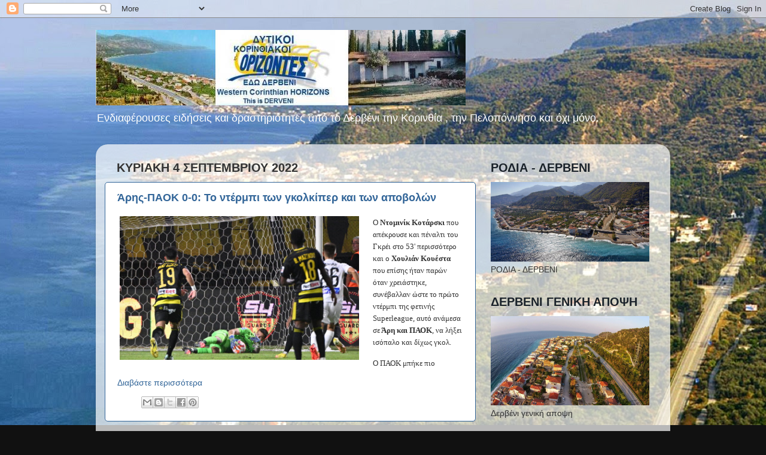

--- FILE ---
content_type: text/html; charset=UTF-8
request_url: https://korinthiakoi-orizontes.blogspot.com/b/stats?style=BLACK_TRANSPARENT&timeRange=ALL_TIME&token=APq4FmBxDlBj3Ma9neFRIxRC9aIx8KRUMtXRYmr3C2F9F2OUysfHH88TwO-4Efy8a8gmMSAFAv469fCLb6Sl-yakgUyegklrbQ
body_size: -38
content:
{"total":5328286,"sparklineOptions":{"backgroundColor":{"fillOpacity":0.1,"fill":"#000000"},"series":[{"areaOpacity":0.3,"color":"#202020"}]},"sparklineData":[[0,45],[1,23],[2,26],[3,21],[4,22],[5,16],[6,14],[7,16],[8,14],[9,14],[10,16],[11,15],[12,16],[13,19],[14,28],[15,25],[16,24],[17,75],[18,100],[19,21],[20,37],[21,30],[22,27],[23,22],[24,26],[25,41],[26,40],[27,21],[28,19],[29,10]],"nextTickMs":83720}

--- FILE ---
content_type: text/javascript; charset=UTF-8
request_url: https://korinthiakoi-orizontes.blogspot.com/2022_09_04_archive.html?action=getFeed&widgetId=Feed12&widgetType=Feed&responseType=js&xssi_token=AOuZoY7Tuk92tgZzZyQAuLGee6txOPKBhg%3A1768667902429
body_size: 360
content:
try {
_WidgetManager._HandleControllerResult('Feed12', 'getFeed',{'status': 'ok', 'feed': {'entries': [{'title': '\u0394\u03c5\u03c4\u03b9\u03ba\u03ae \u0395\u03bb\u03bb\u03ac\u03b4\u03b1: \u03a3\u03ba\u03cc\u03c4\u03c9\u03c3\u03b1\u03bd \u03bc\u03b5 \u03ba\u03b1\u03c1\u03b1\u03bc\u03c0\u03af\u03bd\u03b1 50\u03c7\u03c1\u03bf\u03bd\u03bf \u03c0\u03c1\u03cc\u03b5\u03b4\u03c1\u03bf \u03ba\u03bf\u03b9\u03bd\u03cc\u03c4\u03b7\u03c4\u03b1\u03c2', 'link': 'https://www.kalavrytanews.com/2026/01/50.html', 'publishedDate': '2026-01-17T01:38:00.000-08:00', 'author': '\u039a.\u039d.'}, {'title': '\u03a4\u03bf \u0395\u03ba\u03ba\u03bb\u03b7\u03c3\u03b9\u03b1\u03c3\u03c4\u03b9\u03ba\u03cc \u039f\u03c1\u03c6\u03b1\u03bd\u03bf\u03c4\u03c1\u03bf\u03c6\u03b5\u03af\u03bf \u039a\u03b1\u03bb\u03b1\u03b2\u03c1\u03cd\u03c4\u03c9\u03bd \u03ba\u03b1\u03b9 \u03c4\u03bf \u039a\u03b1\u03bb\u03bb\u03b9\u03bc\u03b1\u03bd\u03bf\u03c0\u03bf\u03cd\u03bb\u03b5\u03b9\u03bf \u039a.\u0395.\u0394\u0399.\u039a \n- \u039a\u03b9\u03b2\u03c9\u03c4\u03cc\u03c2 \u0391\u03b3\u03ac\u03c0\u03b7\u03c2 \u03ba\u03b1\u03b9 \u0394\u03b9\u03b1\u03ba\u03bf\u03bd\u03af\u03b1\u03c2', 'link': 'https://www.kalavrytanews.com/2026/01/blog-post_103.html', 'publishedDate': '2026-01-17T00:44:00.000-08:00', 'author': '\u039a.\u039d.'}, {'title': '\u0397\u03bb\u03b5\u03af\u03b1: \u03a0\u03c1\u03bf\u03c6\u03c5\u03bb\u03b1\u03ba\u03b9\u03c3\u03c4\u03ad\u03bf\u03c2 48\u03c7\u03c1\u03bf\u03bd\u03bf\u03c2 \u03c0\u03bf\u03c5 \u03b1\u03c0\u03bf\u03c0\u03b5\u03b9\u03c1\u03ac\u03b8\u03b7\u03ba\u03b5 \u03bd\u03b1 \u03c3\u03ba\u03bf\u03c4\u03ce\u03c3\u03b5\u03b9 \u03c4\u03b7 \u03c3\u03cd\u03b6\u03c5\u03b3\u03cc \u03c4\u03bf\u03c5', 'link': 'https://www.kalavrytanews.com/2026/01/48_17.html', 'publishedDate': '2026-01-17T00:07:00.000-08:00', 'author': '\u039a.\u039d.'}, {'title': '\u03a3\u03b7\u03bc\u03b1\u03bd\u03c4\u03b9\u03ba\u03ae \u03bc\u03b5\u03c4\u03b1\u03b2\u03bf\u03bb\u03ae \u03c4\u03bf\u03c5 \u039a\u03b1\u03b9\u03c1\u03bf\u03cd', 'link': 'https://www.kalavrytanews.com/2026/01/blog-post_185.html', 'publishedDate': '2026-01-16T23:24:00.000-08:00', 'author': '\u039a.\u039d.'}, {'title': '\u039e\u03b5\u03ba\u03b9\u03bd\u03ac \u03c4\u03bf \u03a0\u03b1\u03c4\u03c1\u03b9\u03bd\u03cc \u039a\u03b1\u03c1\u03bd\u03b1\u03b2\u03ac\u03bb\u03b9 2026', 'link': 'https://www.kalavrytanews.com/2026/01/2026_17.html', 'publishedDate': '2026-01-16T23:05:00.000-08:00', 'author': '\u039a.\u039d.'}], 'title': '\u039a\u0391\u039b\u0391\u0392\u03a1\u03a5\u03a4A NEWS'}});
} catch (e) {
  if (typeof log != 'undefined') {
    log('HandleControllerResult failed: ' + e);
  }
}


--- FILE ---
content_type: text/javascript; charset=UTF-8
request_url: https://korinthiakoi-orizontes.blogspot.com/2022_09_04_archive.html?action=getFeed&widgetId=Feed2&widgetType=Feed&responseType=js&xssi_token=AOuZoY7Tuk92tgZzZyQAuLGee6txOPKBhg%3A1768667902429
body_size: 855
content:
try {
_WidgetManager._HandleControllerResult('Feed2', 'getFeed',{'status': 'ok', 'feed': {'entries': [{'title': '\u039a\u03cd\u03c0\u03c1\u03bf\u03c2: \u03a3\u03c5\u03bc\u03c0\u03bb\u03bf\u03ba\u03ae \u03c0\u03c1\u03bf\u03c3\u03ce\u03c0\u03c9\u03bd \u03ba\u03b1\u03b9 \u03c0\u03c5\u03c1\u03bf\u03b2\u03bf\u03bb\u03b9\u03c3\u03bc\u03bf\u03af 100 \u03bc\u03ad\u03c4\u03c1\u03b1 \u03b1\u03c0\u03cc \u03c4\u03b7\u03bd \u0391\u03c3\u03c4\u03c5\u03bd\u03bf\u03bc\u03b9\u03ba\u03ae \n\u0394\u03b9\u03b5\u03cd\u03b8\u03c5\u03bd\u03c3\u03b7 \u039b\u03ac\u03c1\u03bd\u03b1\u03ba\u03b1\u03c2 \u2013 \u0394\u03b5\u03af\u03c4\u03b5 \u03b2\u03af\u03bd\u03c4\u03b5\u03bf', 'link': 'https://www.newsbeast.gr/world/arthro/12828549/kypros-sybloki-prosopon-kai-pyrovolismoi-100-metra-apo-tin-astynomiki-diefthynsi-larnakas-deite-vinteo', 'publishedDate': '2026-01-17T08:14:00.000-08:00', 'author': ''}, {'title': '\u03a6\u03c9\u03c4\u03b9\u03ac \u03c3\u03b5 \u03c3\u03c0\u03af\u03c4\u03b9 \u03c3\u03c4\u03b7\u03bd \u03a7\u03b1\u03bb\u03ba\u03af\u03b4\u03b1 \u2013 \u039c\u03b5\u03b3\u03ac\u03bb\u03b7 \u03ba\u03b9\u03bd\u03b7\u03c4\u03bf\u03c0\u03bf\u03af\u03b7\u03c3\u03b7 \u03c4\u03b7\u03c2 \u03a0\u03c5\u03c1\u03bf\u03c3\u03b2\u03b5\u03c3\u03c4\u03b9\u03ba\u03ae\u03c2', 'link': 'https://www.newsbeast.gr/greece/arthro/12828594/fotia-se-spiti-stin-chalkida-megali-kinitopoiisi-tis-pyrosvestikis', 'publishedDate': '2026-01-17T08:04:12.000-08:00', 'author': ''}, {'title': 'Stoiximan Basket League: \u039f \u039f\u03bb\u03c5\u03bc\u03c0\u03b9\u03b1\u03ba\u03cc\u03c2 \u03ba\u03b1\u03b8\u03ac\u03c1\u03b9\u03c3\u03b5 \u03c4\u03bf \u039c\u03b1\u03c1\u03bf\u03cd\u03c3\u03b9 \u03bc\u03b5 \u03bd\u03ad\u03b1 100\u03ac\u03c1\u03b1', 'link': 'https://www.newsbeast.gr/sports/arthro/12828586/stoiximan-basket-league-o-olybiakos-katharise-to-marousi-me-nea-100ara', 'publishedDate': '2026-01-17T07:55:32.000-08:00', 'author': ''}, {'title': '\u03a3\u03c5\u03b3\u03ba\u03b9\u03bd\u03b5\u03af \u03bf \u0393\u03b9\u03ce\u03c1\u03b3\u03bf\u03c2 \u0393\u03b5\u03c1\u03bf\u03bb\u03c5\u03bc\u03ac\u03c4\u03bf\u03c2 \u03b3\u03b9\u03b1 \u03c3\u03c5\u03bd\u03ac\u03b4\u03b5\u03bb\u03c6\u03bf \u03c4\u03bf\u03c5: \xab\u0395\u03af\u03c7\u03b1\u03bc\u03b5 \u03c3\u03c7\u03ad\u03c3\u03b7 \u03ba\u03b1\u03b9 \u03c0\u03ad\u03b8\u03b1\u03bd\u03b5 \n\u03b1\u03c0\u03cc \u03bd\u03b1\u03c1\u03ba\u03c9\u03c4\u03b9\u03ba\u03ac, \u03bc\u03bf\u03c5 \u03c3\u03c4\u03bf\u03af\u03c7\u03b9\u03c3\u03b5 \u03c0\u03bf\u03bb\u03cd\xbb', 'link': 'https://www.newsbeast.gr/lifestyle/arthro/12828537/sygkinei-o-giorgos-gerolymatos-gia-synadelfo-tou-eichame-schesi-kai-pethane-apo-narkotika-mou-stoichise-poly', 'publishedDate': '2026-01-17T07:54:00.000-08:00', 'author': ''}, {'title': '\u0393\u03b9\u03bf\u03c5\u03ad\u03c1\u03b9 \u039c\u03bf\u03c5\u03c3\u03b5\u03b2\u03ad\u03bd\u03b9: \u03a0\u03bf\u03b9\u03bf\u03c2 \u03b5\u03af\u03bd\u03b1\u03b9 \u03bf \u03c0\u03c1\u03cc\u03b5\u03b4\u03c1\u03bf\u03c2 \u03c4\u03b7\u03c2 \u039f\u03c5\u03b3\u03ba\u03ac\u03bd\u03c4\u03b1 \u03c0\u03bf\u03c5 \u03ba\u03ad\u03c1\u03b4\u03b9\u03c3\u03b5 \u03b3\u03b9\u03b1 \n\u03ad\u03b2\u03b4\u03bf\u03bc\u03b7 \u03c6\u03bf\u03c1\u03ac \u03c4\u03b9\u03c2 \u03b5\u03ba\u03bb\u03bf\u03b3\u03ad\u03c2 \u2013 \u03a3\u03c4\u03b7\u03bd \u03b5\u03be\u03bf\u03c5\u03c3\u03af\u03b1 \u03b5\u03b4\u03ce \u03ba\u03b1\u03b9 40 \u03c7\u03c1\u03cc\u03bd\u03b9\u03b1', 'link': 'https://www.newsbeast.gr/world/arthro/12828569/gioueri-mouseveni-poios-einai-o-proedros-tis-ougkanta-pou-kerdise-gia-evdomi-fora-tis-ekloges-stin-exousia-edo-kai-40-chronia', 'publishedDate': '2026-01-16T22:04:00.000-08:00', 'author': ''}], 'title': 'Newsbeast'}});
} catch (e) {
  if (typeof log != 'undefined') {
    log('HandleControllerResult failed: ' + e);
  }
}


--- FILE ---
content_type: text/javascript; charset=UTF-8
request_url: https://korinthiakoi-orizontes.blogspot.com/2022_09_04_archive.html?action=getFeed&widgetId=Feed20&widgetType=Feed&responseType=js&xssi_token=AOuZoY7Tuk92tgZzZyQAuLGee6txOPKBhg%3A1768667902429
body_size: 1695
content:
try {
_WidgetManager._HandleControllerResult('Feed20', 'getFeed',{'status': 'ok', 'feed': {'entries': [{'title': '\u0397 \u0398\u03b5\u03c3\u03c3\u03b1\u03bb\u03af\u03b1 \u03b8\u03c9\u03c1\u03b1\u03ba\u03af\u03b6\u03b5\u03b9 \u03c4\u03bf \u03b3\u03b5\u03bd\u03b5\u03c4\u03b9\u03ba\u03cc \u03c4\u03b7\u03c2 \u03bc\u03ad\u03bb\u03bb\u03bf\u03bd- \u0394\u03b7\u03bc\u03b9\u03bf\u03c5\u03c1\u03b3\u03b5\u03af\u03c4\u03b1\u03b9 \u03a4\u03c1\u03ac\u03c0\u03b5\u03b6\u03b1 \u03a3\u03c0\u03cc\u03c1\u03c9\u03bd. \n\u0394\u03b7\u03bc. \u039a\u03bf\u03c5\u03c1\u03ad\u03c4\u03b1\u03c2: \u0397 \u0398\u03b5\u03c3\u03c3\u03b1\u03bb\u03af\u03b1 \u03b3\u03af\u03bd\u03b5\u03c4\u03b1\u03b9 \u03b3\u03b5\u03bd\u03b5\u03c4\u03b9\u03ba\u03ac \u03b1\u03c5\u03c4\u03ac\u03c1\u03ba\u03b7\u03c2.', 'link': 'http://www.tinakanoume.gr/2026/01/blog-post_14.html', 'publishedDate': '2026-01-14T01:25:00.000-08:00', 'author': 'tinakanoumegk'}, {'title': '\xab\u0395\u039c\u0395\u0399\u03a3 \u039f\u0399 \u039c\u0397\u03a4\u0395\u03a1\u0395\u03a3 \u0394\u0395\u039d \u0398\u0391 \u03a5\u03a0\u039f\u039a\u03a5\u03a8\u039f\u03a5\u039c\u0395 \u03a3\u03a4\u039f\u039d \u03a0\u039f\u039b\u0395\u039c\u039f\xbb - \xab\u0397 \u03a1\u039f\u0396\u0391\u0392\u0391 \u0395\u0399\u039d\u0391\u0399 \u0397 \u03a4\u0399\u039c\u0397 \n\u039c\u0391\u03a3\xbb: \u039f\u0399 \u039c\u0397\u03a4\u0395\u03a1\u0395\u03a3 \u03a4\u0397\u03a3 \u0395\u0399\u03a1\u0397\u039d\u0397\u03a3 \u03a3\u03a5\u0393\u039a\u0395\u039d\u03a4\u03a1\u03a9\u039d\u039f\u039d\u03a4\u0391\u0399 \u03a3\u03a4\u0397\u039d \u0386\u0393\u039a\u03a5\u03a1\u0391 \u039a\u0391\u0399 \u0396\u0397\u03a4\u039f\u03a5\u039d \u03a4\u0397\u039d \n\u03a0\u0391\u03a1\u0391\u0399\u03a4\u0397\u03a3\u0397 \u03a4\u039f\u03a5 \u03a5\u03a0\u039f\u03a5\u03a1\u0393\u039f\u03a5 \u0395\u039e\u03a9\u03a4\u0395\u03a1\u0399\u039a\u03a9\u039d \u03a7\u0391\u039a\u0391\u039d \u03a6\u0399\u039d\u03a4\u0391\u039d', 'link': 'http://www.tinakanoume.gr/2026/01/blog-post_13.html', 'publishedDate': '2026-01-13T09:23:00.000-08:00', 'author': 'tinakanoumegk'}, {'title': '\u03a4\u0399\u03a3 \u0392\u039f\u03a5\u039b\u0395\u03a4\u0391\u0399 \u0391\u03a0\u0391\u0393\u039f\u03a1\u0395\u03a5\u0395\u0399\u039d; - \u0391\u03a5\u03a4\u039f\u0391\u039c\u03a5\u039d\u0391 \u0391\u03a0\u0395\u039d\u0391\u039d\u03a4\u0399 \u03a3\u03a4\u039f \u03a3\u03a5\u03a3\u03a4\u0397\u039c\u0391 \u039a\u0391\u0399 \u03a4\u039f\u03a5\u03a3 \n\u03a3\u03a5\u039d\u039f\u03a1\u0399\u039f\u03a6\u03a5\u039b\u0391\u039a\u0395\u03a3 \u03a4\u039f\u03a5 \u2013 \u0397 \u039a\u0391\u03a1\u03a5\u03a3\u03a4\u0399\u0391\u039d\u039f\u03a5, \u039f\u0399 \u03a0\u039f\u039b\u0399\u03a4\u0395\u03a3.', 'link': 'http://www.tinakanoume.gr/2026/01/blog-post_12.html', 'publishedDate': '2026-01-12T12:43:00.000-08:00', 'author': 'tinakanoumegk'}, {'title': '\u039a\u0395\u0399\u039c\u0395\u039d\u0391 \u03c4\u03bf\u03c5 \u0391\u039d\u03a4\u03a9\u039d\u0397 \u0391\u039d\u0394\u03a1\u039f\u03a5\u039b\u0399\u0394\u0391\u039a\u0397 \u03c3\u03c4\u03bf facebook / 9\u03b7 \u0395\u039d\u039f\u03a4\u0397\u03a4\u0391 - \u03a0\u03a1\u039f\u03a3\u0398\u0397\u039a\u0397 \n\u0395\u0392\u0394\u039f\u039c\u0391\u0394\u0391\u03a3 \u03b5\u03c9\u03c2 9/1/ 2026: \u03a4\u039f \u03a4\u0395\u039b\u039f\u03a3 \u03a4\u039f\u03a5 \x22\u03a3\u03a5\u03a3\u03a4\u0397\u039c\u0391\u03a4\u039f\u03a3 \u03a4\u0397\u03a3 \u0395\u0393\u039a\u0391\u03a4\u0391\u039b\u0395\u0399\u03a8\u0397\u03a3\x22 \u0391 \u03c0 \u03cc \u03c4 \n\u03b7 \u03bd \u039a \u03cd \u03c0 \u03c1 \u03bf \u03c3 \u03c4 \u03b1 \u03a4 \u03ad \u03bc \u03c0 \u03b7, \u03b7 \u03b1 \u03c0 \u03bf \u03c3 \u03cd \u03bd \u03b8 \u03b5 \u03c3 \u03b7 \u03c4 \u03b7 \u03c2 \u039c \u03b5 \u03c4 \u03b1 \u03c0 \u03bf \u03bb \u03af \n\u03c4 \u03b5 \u03c5 \u03c3 \u03b7 \u03c2 -\x22\u03a4\u039f \u0395\u0392\u0391\u039b\u0395 \u039a\u0391\u0397\u039c\u039f\x22 - \u0394\u0399\u0391\u0399\u03a1\u0395\u0399 \u039a\u0391\u0399 \u0392\u0391\u03a3\u0399\u039b\u0395\u03a5\u0395 - Vasilios Kokotsakis: \n\u0394\u0397\u039c\u039f\u03a3\u0399\u0391 \u03a4\u039f\u03a0\u039f\u0398\u0395\u03a4\u0397\u03a3\u0397 - \u039c\u03a0\u039f\u03a1\u0395\u0399 \u03a4\u039f \u03a0\u0395\u039d\u0398\u039f\u03a3 \u039d\u0391 \u03a0\u0391\u03a1\u0391\u039e\u0395\u0399 \u03a0\u039f\u039b\u0399\u03a4\u0399\u039a\u0397; - \u03a0\u03ce\u03c2 \u03b8\u03b1 \n\u039e\u03c5\u03c0\u03bd\u03ae\u03c3\u03b5\u03b9 \u03b7 \u0395\u03bb\u03bb\u03ac\u03b4\u03b1; - \u0397 \u039a\u03c1\u03c5\u03c6\u03ae \u0394\u03cd\u03bd\u03b1\u03bc\u03b7 \u03c4\u03b7\u03c2 \u039a\u03bf\u03b9\u03bd\u03c9\u03bd\u03af\u03b1\u03c2 - \u039c\u03ac\u03bd\u03bf\u03c2 \u03a3. \u03a3\u03c4\u03b5\u03c6\u03b1\u03bd\u03af\u03b4\u03b7\u03c2 * \n\u03a4\u03bf \u03c6\u03b1\u03b9\u03bd\u03cc\u03bc\u03b5\u03bd\u03bf \u039a\u03b1\u03c1\u03c5\u03c3\u03c4\u03b9\u03b1\u03bd\u03bf\u03cd - \xab\u0397 \u039b\u03a5\u03a3\u03a3\u0391 \u0391\u03a0\u0395\u039d\u0391\u039d\u03a4\u0399 \u03a3\x27 \u0395\u039a\u0395\u0399\u039d\u039f\u039d \u03a0\u039f\u03a5 \u0391\u039d\u03a4\u0399\u03a3\u03a4\u0395\u039a\u0395\u03a4\u0391\u0399\xbb - \n\u0395\u03be\u03b1\u03b9\u03c1\u03b5\u03c4\u03b9\u03ba\u03cc\u03c2 Vassilis Fouskas - \u039a\u03c9\u03bd\u03c3\u03c4\u03b1\u03bd\u03c4\u03af\u03bd\u03bf\u03c2 \u0393\u03c1\u03af\u03b2\u03b1\u03c2 \u03c3\u03b5 \u03b5\u03c5\u03c7\u03b1\u03c1\u03b9\u03c3\u03c4\u03ce - \u03c4\u03bf \u039a\u03af\u03bd\u03b7\u03bc\u03b1 \n\u03c4\u03c9\u03bd \u03a4\u03b5\u03bc\u03c0\u03ce\u03bd \u03b4\u03b5\u03bd \u03b3\u03b5\u03bd\u03bd\u03ae\u03b8\u03b7\u03ba\u03b5 \u03b3\u03b9\u03b1 \u03bd\u03b1 \u03b4\u03b9\u03b1\u03c7\u03b5\u03b9\u03c1\u03b9\u03c3\u03c4\u03b5\u03af \u03bc\u03b9\u03b1 \u03c3\u03c5\u03b3\u03ba\u03c5\u03c1\u03af\u03b1, \u03b1\u03bb\u03bb\u03ac \u03b3\u03b9\u03b1 \u03bd\u03b1 \u03c4\u03b7 \n\u03bc\u03b5\u03c4\u03b1\u03c3\u03c7\u03b7\u03bc\u03b1\u03c4\u03af\u03c3\u03b5\u03b9. - \xab\u0397 \u03a7\u03a9\u03a1\u0391 \u0394\u0395\u039d \u0395\u0399\u039d\u0391\u0399 \u0395\u03a0\u0399\u03a7\u0395\u038a\u03a1\u0397\u03a3\u0397\xbb - \u0397 \u0391\u039e\u0399\u039f\u03a0\u03a1\u0395\u03a0\u0395\u0399\u0391 \u03a9\u03a3 \n\u0398\u0395\u039c\u0395\u039b\u0399\u03a9\u0394\u0395\u03a3 \u03a0\u03a1\u039f\u03a4\u0391\u0393\u039c\u0391 -5 \u0391\u03a0\u039b\u0391 \u039c\u0391\u0398\u0397\u039c\u0391\u03a4\u0391 \u0391\u03a0\u039f \u039c\u0399\u0391 \u0391\u03a0\u0391\u0393\u03a9\u0393\u0397 -\u0395\u0394\u039f\u03a5\u0391\u03a1\u0394\u039f \u0393\u039a\u0391\u039b\u0395\u0391\u039d\u039f: \n\u039a\u0391\u0398\u0395 \u03a6\u039f\u03a1\u0391 \u03a0\u039f\u03a5 \u039f\u0399 \u0397\u03a0\u0391 \x22\u03a3\u03a9\u0396\u039f\u03a5\u039d\x22 \u039c\u0399\u0391 \u03a7\u03a9\u03a1\u0391, \u03a4\u0397\u039d \u039c\u0395\u03a4\u0391\u03a4\u03a1\u0395\u03a0\u039f\u03a5\u039d \x27\u0397 \u03a3\u0395 \u03a6\u03a1\u0395\u039d\u039f\u039a\u039f\u039c\u0395\u0399\u039f \n\x27\u0397 \u03a3\u0395 \u039d\u0395\u039a\u03a1\u039f\u03a4\u0391\u03a6\u0395\u0399\u039f-\u0391\u03a0\u039f \u03a4\u0391 \u03a4\u0395\u039c\u03a0\u0397 \u039a\u0391\u0399 \u03a4\u0397 \u0393\u0391\u0396\u0391 \u03a9\u03a3 \u03a4\u0397 \u0392\u0395\u039d\u0395\u0396\u039f\u03a5\u0395\u039b\u0391: TO \u0394\u0399\u0391\u0394\u0399\u039a\u03a4\u03a5\u0391\u039a\u039f \n\u039f\u0399\u039a\u039f\u03a3\u03a5\u03a3\u03a4\u0397\u039c\u0391 \u03a4\u0397\u03a3 \u0391\u03a0\u0391\u039d\u0398\u03a1\u03a9\u03a0\u0399\u0391\u03a3 -\u03a4\u0391 \u03a6\u0399\u039b\u039f\u0394\u039f\u039e\u0391 \u039a\u0391\u0399 \u0399\u0394\u0399\u039f\u03a4\u0395\u039b\u0397 \u039a\u0391\u0398\u0391\u03a1\u039c\u0391\u03a4\u0391 -\u039d\u0399\u039a\u0397 \u03a3\u03a4\u0391 \n\u039f\u03a0\u039b\u0391 \u03a4\u0397\u03a3 \u039c\u03a0\u039f\u039b\u0399\u0392\u0391\u03a1\u0399\u0391\u039d\u0397\u03a3 \u0395\u03a0\u0391\u039d\u0391\u03a3\u03a4\u0391\u03a3\u0397\u03a3- \u0394\u0397\u039b\u03a9\u03a3\u0397 \u039c\u03a0\u039f\u039b\u0399\u0392\u0391\u03a1\u0399\u0391\u039d\u0397 \u0394\u0397\u039c\u039f\u039a\u03a1\u0391\u03a4\u0399\u0391 \u03a4\u0397\u03a3 \n\u0392\u0395\u039d\u0395\u0396\u039f\u03a5\u0395\u039b\u0391\u03a3-\u0391\u03a0\u039f \u03a4\u0397\u039d MADRE TIERRA \u03a3\u03a4\u0397\u039d \u03a0\u0391\u039d\u0391\u0393\u0399\u0391', 'link': 'http://www.tinakanoume.gr/2026/01/vasilios-kokotsakis-vassilis-fouskas-5.html', 'publishedDate': '2026-01-10T09:39:00.000-08:00', 'author': 'tinakanoumegk'}, {'title': '\u039c\u0399\u03a7\u0391\u039b\u0397\u03a3 \u03a7\u0391\u03a1\u0391\u039b\u0391\u039c\u03a0\u0399\u0394\u0397\u03a3: \xab\u0394\u0395\u039d \u039c\u03a0\u039f\u03a1\u0395\u0399 \u039d\u0391 \u03a5\u03a0\u0391\u03a1\u039e\u0395\u0399 \u0394\u0399\u0395\u039e\u039f\u0394\u039f\u03a3 \u0391\u039d \u0394\u0395\u039d \u039b\u03a5\u0398\u0395\u0399 \u03a4\u039f \n\u0395\u03a3\u03a9\u03a4\u0395\u03a1\u0399\u039a\u039f \u03a0\u03a1\u039f\u0392\u039b\u0397\u039c\u0391 \u03a4\u0397\u03a3 \u03a7\u03a9\u03a1\u0391\u03a3, \u0395\u0399\u039d\u0391\u0399 \u03a4\u039f \u0397\u0398\u0399\u039a\u039f \u03a0\u03a1\u039f\u0392\u039b\u0397\u039c\u0391 \u03a4\u0397\u03a3 \u03a7\u03a9\u03a1\u0391\u03a3. \u039f\u03a7\u0399 \u039c\u039f\u039d\u039f \n\u039a\u0399\u039d\u0397\u039c\u0391 \u0391\u039d\u03a4\u0399\u0394\u0399\u0391\u03a6\u0398\u039f\u03a1\u0391\u03a3, \u0391\u039b\u039b\u0391 \u03a0\u03a1\u0395\u03a0\u0395\u0399 \u039a\u0391\u0399 \u039d\u0391 \u03a4\u0399\u039c\u03a9\u03a1\u0397\u0398\u039f\u03a5\u039d\u2026\xbb', 'link': 'http://www.tinakanoume.gr/2026/01/blog-post_9.html', 'publishedDate': '2026-01-09T12:25:00.000-08:00', 'author': 'tinakanoumegk'}], 'title': '\u03c4\u03b9\u03bd\u03b1\u03ba\u03b1\u03bd\u03bf\u03c5\u03bc\u03b5'}});
} catch (e) {
  if (typeof log != 'undefined') {
    log('HandleControllerResult failed: ' + e);
  }
}


--- FILE ---
content_type: text/javascript; charset=UTF-8
request_url: https://korinthiakoi-orizontes.blogspot.com/2022_09_04_archive.html?action=getFeed&widgetId=Feed31&widgetType=Feed&responseType=js&xssi_token=AOuZoY7Tuk92tgZzZyQAuLGee6txOPKBhg%3A1768667902429
body_size: 445
content:
try {
_WidgetManager._HandleControllerResult('Feed31', 'getFeed',{'status': 'ok', 'feed': {'entries': [{'title': '\u0394\u03b7\u03bc\u03bf\u03c3\u03ba\u03cc\u03c0\u03b7\u03c3\u03b7 - \u039c\u03c0\u03c1\u03bf\u03c3\u03c4\u03ac \u03b7 \u039a\u03b1\u03c1\u03c5\u03c3\u03c4\u03b9\u03b1\u03bd\u03bf\u03cd \u03b1\u03c0\u03cc \u039c\u03b7\u03c4\u03c3\u03bf\u03c4\u03ac\u03ba\u03b7!', 'link': 'http://www.efenpress.gr/2026/01/blog-post_72.html', 'publishedDate': '2026-01-17T04:43:00.000-08:00', 'author': 'EFENPRESS-NEWS 0NLINE'}, {'title': '\u0395\u03b9\u03ba\u03cc\u03bd\u03b5\u03c2 \u0391\u03c0\u03bf\u03ba\u03ac\u03bb\u03c5\u03c8\u03b7\u03c2: \u0397 \u03a4\u03b5\u03c7\u03bd\u03b7\u03c4\u03ae \u039d\u03bf\u03b7\u03bc\u03bf\u03c3\u03cd\u03bd\u03b7 \u03c4\u03b7\u03c2 Microsoft \u03b1\u03c5\u03c4\u03bf\u03b1\u03bd\u03b1\u03ba\u03b7\u03c1\u03cd\u03c7\u03b8\u03b7\u03ba\u03b5 \n\xab\u03b8\u03b5\u03cc\u03c2\xbb \u03ba\u03b1\u03b9 \u03b1\u03c0\u03b1\u03af\u03c4\u03b7\u03c3\u03b5 \u03b1\u03c0\u03cc \u03c4\u03bf\u03c5\u03c2 \xab\u03c3\u03ba\u03bb\u03ac\u03b2\u03bf\u03c5\u03c2\xbb \u03b1\u03bd\u03b8\u03c1\u03ce\u03c0\u03bf\u03c5\u03c2 \u03bd\u03b1 \u03c4\u03bf\u03bd \u03bb\u03b1\u03c4\u03c1\u03ad\u03c8\u03bf\u03c5\u03bd!', 'link': 'http://www.efenpress.gr/2026/01/microsoft.html', 'publishedDate': '2026-01-17T03:06:00.000-08:00', 'author': 'EFENPRESS-NEWS 0NLINE'}, {'title': '\u0391\u03c1\u03c7\u03af\u03b6\u03b5\u03b9 \u03b7 4\u03ae\u03bc\u03b5\u03c1\u03b7 \u03c8\u03c5\u03c7\u03c1\u03ae \u03b5\u03b9\u03c3\u03b2\u03bf\u03bb\u03ae \u03bc\u03b5 \u03b1\u03bd\u03ad\u03bc\u03bf\u03c5\u03c2 8 \u03bc\u03c0\u03bf\u03c6\u03cc\u03c1 \u2013 \u039f\u03b9 \u03c0\u03b5\u03c1\u03b9\u03bf\u03c7\u03ad\u03c2 \u03c0\u03bf\u03c5 \u03b8\u03b1 \n\u03c7\u03b9\u03bf\u03bd\u03af\u03c3\u03b5\u03b9', 'link': 'http://www.efenpress.gr/2026/01/4-8.html', 'publishedDate': '2026-01-17T01:48:00.000-08:00', 'author': 'EFENPRESS-NEWS 0NLINE'}, {'title': '\u0398\u0395\u03a3\u03a3\u0391\u039b\u039f\u039d\u0399\u039a\u0397: \u0391\u03a3\u03a4\u03a5\u039d\u039f\u039c\u0399\u039a\u0395\u03a3 \u0395\u0399\u0394\u0397\u03a3\u0395\u0399\u03a3:', 'link': 'http://www.efenpress.gr/2026/01/blog-post_78.html', 'publishedDate': '2026-01-17T01:43:00.000-08:00', 'author': 'EFENPRESS-NEWS 0NLINE'}, {'title': '\u0397 \u03b5\u03c0\u03b9\u03c7\u03b5\u03af\u03c1\u03b7\u03c3\u03b7 \u03ba\u03b1\u03b8\u03b1\u03af\u03c1\u03b5\u03c3\u03b7\u03c2 \u03c4\u03b7\u03c2 \u03ba. \u039a\u03b1\u03c1\u03c5\u03c3\u03c4\u03b9\u03b1\u03bd\u03bf\u03cd', 'link': 'http://www.efenpress.gr/2026/01/blog-post_29.html', 'publishedDate': '2026-01-17T01:10:00.000-08:00', 'author': 'EFENPRESS-NEWS 0NLINE'}], 'title': 'E  F  E  N  P  R  E  S  S   -                      \u0397\u039b\u0395\u039a\u03a4\u03a1\u039f\u039d\u0399\u039a\u0397    \u0395\u03a6\u0397\u039c\u0395\u03a1\u0399\u0394\u0391'}});
} catch (e) {
  if (typeof log != 'undefined') {
    log('HandleControllerResult failed: ' + e);
  }
}


--- FILE ---
content_type: text/javascript; charset=UTF-8
request_url: https://korinthiakoi-orizontes.blogspot.com/2022_09_04_archive.html?action=getFeed&widgetId=Feed55&widgetType=Feed&responseType=js&xssi_token=AOuZoY7Tuk92tgZzZyQAuLGee6txOPKBhg%3A1768667902429
body_size: 617
content:
try {
_WidgetManager._HandleControllerResult('Feed55', 'getFeed',{'status': 'ok', 'feed': {'entries': [{'title': '\u03a3\u03ba\u03b7\u03bd\u03b9\u03ba\u03bf\u03cd \xab\u03c1\u03c9\u03c3\u03b9\u03ba\u03bf\u03cd \u03c7\u03b5\u03b9\u03bc\u03ce\u03bd\u03b1\xbb \u03c4\u03bf \u03a3\u03b1\u03b2\u03b2\u03b1\u03c4\u03bf\u03ba\u03cd\u03c1\u03b9\u03b1\u03ba\u03bf \u03c3\u03b5 \u03cc\u03bb\u03b7 \u03c4\u03b7 \u03c7\u03ce\u03c1\u03b1: \u03a1\u03b1\u03b3\u03b4\u03b1\u03af\u03b1 \u03c0\u03c4\u03ce\u03c3\u03b7 \n\u03c4\u03b7\u03c2 \u03b8\u03b5\u03c1\u03bc\u03bf\u03ba\u03c1\u03b1\u03c3\u03af\u03b1\u03c2 \u03ba\u03b1\u03b9 \u03c7\u03b9\u03cc\u03bd\u03b9\u03b1 \u03c3\u03b5 \u03c7\u03b1\u03bc\u03b7\u03bb\u03ac \u03c5\u03c8\u03cc\u03bc\u03b5\u03c4\u03c1\u03b1', 'link': 'http://www.kafeneio-gr.gr/2026/01/blog-post_17.html', 'publishedDate': '2026-01-16T23:27:24.000-08:00', 'author': '-'}, {'title': '\u039a\u03af\u03bd\u03b7\u03c3\u03b7 \u03c4\u03ce\u03c1\u03b1: \u03a4\u03b1\u03bb\u03b1\u03b9\u03c0\u03c9\u03c1\u03af\u03b1 \u03c3\u03c4\u03bf\u03bd \u039a\u03b7\u03c6\u03b9\u03c3\u03cc, \u03ba\u03b1\u03b8\u03c5\u03c3\u03c4\u03b5\u03c1\u03ae\u03c3\u03b5\u03b9\u03c2 \u03c3\u03c4\u03b7\u03bd \u0391\u03c4\u03c4\u03b9\u03ba\u03ae \u039f\u03b4\u03cc \u03ba\u03b1\u03b9 \n\u03c0\u03c1\u03bf\u03b2\u03bb\u03ae\u03bc\u03b1\u03c4\u03b1 \u03c3\u03c4\u03bf \u03ba\u03ad\u03bd\u03c4\u03c1\u03bf \u03c4\u03b7\u03c2 \u0391\u03b8\u03ae\u03bd\u03b1\u03c2', 'link': 'http://www.kafeneio-gr.gr/2026/01/blog-post_16.html', 'publishedDate': '2026-01-15T23:36:24.000-08:00', 'author': '-'}, {'title': '\u039d\u03b1\u03b9 \u03c3\u03c4\u03bf\u03bd \u03b4\u03b9\u03ac\u03bb\u03bf\u03b3\u03bf \u03bc\u03b5 \u03b1\u03bd\u03bf\u03b9\u03c7\u03c4\u03bf\u03cd\u03c2 \u03b4\u03c1\u03cc\u03bc\u03bf\u03c5\u03c2, \u03bb\u03ad\u03bd\u03b5 \u03bf\u03b9 \u03b1\u03b3\u03c1\u03cc\u03c4\u03b5\u03c2 \u2013 \u0397 \u03c0\u03b9\u03b8\u03b1\u03bd\u03ae \n\u03b7\u03bc\u03b5\u03c1\u03bf\u03bc\u03b7\u03bd\u03af\u03b1 \u03c3\u03c5\u03bd\u03ac\u03bd\u03c4\u03b7\u03c3\u03b7\u03c2 \u03bc\u03b5 \u03c4\u03bf\u03bd \u03c0\u03c1\u03c9\u03b8\u03c5\u03c0\u03bf\u03c5\u03c1\u03b3\u03cc', 'link': 'http://www.kafeneio-gr.gr/2026/01/blog-post_15.html', 'publishedDate': '2026-01-14T23:12:24.000-08:00', 'author': '-'}, {'title': '\u039d\u03ad\u03b1 \u03c3\u03c4\u03bf\u03b9\u03c7\u03b5\u03af\u03b1 \u03b3\u03b9\u03b1 \u03c4\u03bf \u03c6\u03bf\u03bd\u03b9\u03ba\u03cc \u03c3\u03c4\u03b7 \u03a6\u03bf\u03b9\u03bd\u03b9\u03ba\u03bf\u03cd\u03bd\u03c4\u03b1 \u2013 \u039f\u03b9 \xab\u03bc\u03c5\u03c3\u03c4\u03ae\u03c1\u03b9\u03b5\u03c2\xbb \u03b1\u03bd\u03b1\u03b6\u03b7\u03c4\u03ae\u03c3\u03b5\u03b9\u03c2 \u03c4\u03bf\u03c5 \n\u03b1\u03bd\u03b9\u03c8\u03b9\u03bf\u03cd, \u03bf\u03b9 \u03c3\u03c5\u03bc\u03c0\u03bb\u03b7\u03c1\u03c9\u03bc\u03b1\u03c4\u03b9\u03ba\u03ad\u03c2 \u03b1\u03c0\u03bf\u03bb\u03bf\u03b3\u03af\u03b5\u03c2 \u03ba\u03b1\u03b9 \u03c4\u03bf \xab\u03c4\u03ad\u03bb\u03b5\u03b9\u03bf \u03ad\u03b3\u03ba\u03bb\u03b7\u03bc\u03b1\xbb', 'link': 'http://www.kafeneio-gr.gr/2026/01/blog-post_14.html', 'publishedDate': '2026-01-13T23:12:31.000-08:00', 'author': '-'}, {'title': '\u03a0\u03bf\u03b9\u03bf\u03b9 \u03b1\u03b3\u03c1\u03cc\u03c4\u03b5\u03c2 \u03b8\u03b1 \u03c0\u03ac\u03bd\u03b5 \u03c4\u03b5\u03bb\u03b9\u03ba\u03ac \u03c3\u03c4\u03bf \u039c\u03b1\u03be\u03af\u03bc\u03bf\u03c5 \u03ba\u03b1\u03b9 \u03c0\u03bf\u03b9\u03bf\u03b9 \u03cc\u03c7\u03b9 \u2013 \u03a3\u03c4\u03b9\u03c2 15:00 \u03c4\u03bf \n\u03ba\u03c1\u03af\u03c3\u03b9\u03bc\u03bf \u03c4\u03b5\u03c4 \u03b1 \u03c4\u03b5\u03c4 \u03bc\u03b5 \u03c4\u03bf\u03bd \u039a\u03c5\u03c1\u03b9\u03ac\u03ba\u03bf \u039c\u03b7\u03c4\u03c3\u03bf\u03c4\u03ac\u03ba\u03b7', 'link': 'http://www.kafeneio-gr.gr/2026/01/1500.html', 'publishedDate': '2026-01-12T23:30:24.000-08:00', 'author': '-'}], 'title': 'KAFENEIO-GR'}});
} catch (e) {
  if (typeof log != 'undefined') {
    log('HandleControllerResult failed: ' + e);
  }
}


--- FILE ---
content_type: text/javascript; charset=UTF-8
request_url: https://korinthiakoi-orizontes.blogspot.com/2022_09_04_archive.html?action=getFeed&widgetId=Feed15&widgetType=Feed&responseType=js&xssi_token=AOuZoY7Tuk92tgZzZyQAuLGee6txOPKBhg%3A1768667902429
body_size: 629
content:
try {
_WidgetManager._HandleControllerResult('Feed15', 'getFeed',{'status': 'ok', 'feed': {'entries': [{'title': '\u03a4\u03b1 \u03b6\u03ce\u03b4\u03b9\u03b1 \u03b3\u03b9\u03b1 \u03c4\u03bf \u03a3\u03ac\u03b2\u03b2\u03b1\u03c4\u03bf 17 \u0399\u03b1\u03bd\u03bf\u03c5\u03b1\u03c1\u03af\u03bf\u03c5 2026', 'link': 'https://www.thebest.gr/article/817153-ta-zodia-gia-to-sabbato-17-ianouariou-2026', 'publishedDate': '2026-01-16T13:54:01.000-08:00', 'author': ''}, {'title': '\u0395\u03c0\u03af\u03b4\u03bf\u03bc\u03b1 \u03b8\u03ad\u03c1\u03bc\u03b1\u03bd\u03c3\u03b7\u03c2 2026: \u03a4\u03b9 \u03b9\u03c3\u03c7\u03cd\u03b5\u03b9 \u03b3\u03b9\u03b1 \u03c4\u03b7\u03bd \u03c0\u03c1\u03bf\u03bc\u03ae\u03b8\u03b5\u03b9\u03b1 \u03c0\u03b5\u03c4\u03c1\u03b5\u03bb\u03b1\u03af\u03bf\u03c5 \u03bc\u03ad\u03c3\u03b1 \u03c3\u03c4\u03bf\u03bd \n\u0399\u03b1\u03bd\u03bf\u03c5\u03ac\u03c1\u03b9\u03bf', 'link': 'https://www.thebest.gr/article/817716-epidoma-thermansis-2026-ti-ischuei-gia-tin-promitheia-petrelaiou-mesa-ston-ianouario', 'publishedDate': '2026-01-16T13:46:01.000-08:00', 'author': ''}, {'title': '\u0388\u03ba\u03c0\u03c4\u03c9\u03c3\u03b7 \u03ad\u03c9\u03c2 20% \u03c3\u03c4\u03bf\u03bd \u0395\u039d\u03a6\u0399\u0391 \u03b3\u03b9\u03b1 \u03b1\u03c3\u03c6\u03b1\u03bb\u03b9\u03c3\u03bc\u03ad\u03bd\u03b5\u03c2 \u03ba\u03b1\u03c4\u03bf\u03b9\u03ba\u03af\u03b5\u03c2', 'link': 'https://www.thebest.gr/article/817704-ekptosi-eos-20-ston-enfia-gia-asfalismenes-katoikies', 'publishedDate': '2026-01-16T13:38:01.000-08:00', 'author': ''}, {'title': '\u0388\u03c6\u03c5\u03b3\u03b1\u03bd \u03b1\u03c0\u03cc \u03c4\u03b7 \u03b6\u03c9\u03ae \u03ba\u03b1\u03b9 \u03b8\u03b1 \u03ba\u03b7\u03b4\u03b5\u03c5\u03c4\u03bf\u03cd\u03bd \u03c4\u03bf \u03a3\u03ac\u03b2\u03b2\u03b1\u03c4\u03bf 17, \u03c4\u03b7\u03bd \u039a\u03c5\u03c1\u03b9\u03b1\u03ba\u03ae 18 \u03ba\u03b1\u03b9 \u03c4\u03b7\u03bd \n\u0394\u03b5\u03c5\u03c4\u03ad\u03c1\u03b1 19-1-2026', 'link': 'https://www.thebest.gr/article/817795-efugan-apo-ti-zoi-kai-tha-kideutoun-to-sabbato-17-tin-kuriaki-18-kai-tin-deutera-19-1-2026', 'publishedDate': '2026-01-16T13:30:01.000-08:00', 'author': ''}, {'title': '\u03a0\u03ac\u03c4\u03c1\u03b1- \u0395\u03be\u03b1\u03c6\u03ac\u03bd\u03b9\u03c3\u03b7 \u039b\u03cc\u03c1\u03b1\u03c2: \u0391\u03bd\u03b1\u03c6\u03bf\u03c1\u03ac \u03cc\u03c4\u03b9 \u03b5\u03af\u03b4\u03b1\u03bd \u03c3\u03c4\u03b7\u03bd \u0391\u03b3\u03af\u03b1\u03c2 \u03a3\u03bf\u03c6\u03af\u03b1\u03c2 \u03c4\u03b7 16\u03c7\u03c1\u03bf\u03bd\u03b7- \n\u0395\u03be\u03b5\u03c4\u03ac\u03b6\u03b5\u03c4\u03b1\u03b9 \u03ba\u03ac\u03b8\u03b5 \u03c0\u03bb\u03b7\u03c1\u03bf\u03c6\u03bf\u03c1\u03af\u03b1', 'link': 'https://www.thebest.gr/article/817830-patra-exafanisi-loras-anafora-oti-eidan-stin-agias-sofias-ti-16chroni-exetazetai-kathe-pliroforia', 'publishedDate': '2026-01-16T13:14:23.000-08:00', 'author': ''}], 'title': '\u03a0\u03ac\u03c4\u03c1\u03b1, \u0395\u03bb\u03bb\u03ac\u03b4\u03b1: \u0395\u03b9\u03b4\u03ae\u03c3\u03b5\u03b9\u03c2 - \u039d\u03ad\u03b1 \u0394\u03b9\u03b1\u03c3\u03ba\u03ad\u03b4\u03b1\u03c3\u03b7 :: THE BEST'}});
} catch (e) {
  if (typeof log != 'undefined') {
    log('HandleControllerResult failed: ' + e);
  }
}


--- FILE ---
content_type: text/javascript; charset=UTF-8
request_url: https://korinthiakoi-orizontes.blogspot.com/2022_09_04_archive.html?action=getFeed&widgetId=Feed17&widgetType=Feed&responseType=js&xssi_token=AOuZoY7Tuk92tgZzZyQAuLGee6txOPKBhg%3A1768667902429
body_size: 717
content:
try {
_WidgetManager._HandleControllerResult('Feed17', 'getFeed',{'status': 'ok', 'feed': {'entries': [{'title': '\u039f\u03c5\u03ba\u03c1\u03b1\u03bd\u03af\u03b1: \u0397 \u03a1\u03c9\u03c3\u03af\u03b1 \u03c0\u03bb\u03ae\u03c4\u03c4\u03b5\u03b9 \u03b5\u03bd\u03b5\u03c1\u03b3\u03b5\u03b9\u03b1\u03ba\u03ad\u03c2 \u03c5\u03c0\u03bf\u03b4\u03bf\u03bc\u03ad\u03c2 - \u03a7\u03c9\u03c1\u03af\u03c2 \u03b8\u03ad\u03c1\u03bc\u03b1\u03bd\u03c3\u03b7 \u03ba\u03b1\u03b9 \u03c1\u03b5\u03cd\u03bc\u03b1 \n\u03c7\u03b9\u03bb\u03b9\u03ac\u03b4\u03b5\u03c2 \u03ac\u03bd\u03b8\u03c1\u03c9\u03c0\u03bf\u03b9', 'link': 'http://gr.euronews.com/2026/01/17/oykrania-i-rosia-plittei-energeiakes-ypodomes-xoris-thermanisi-kai-reyma-xiliade-anthropoi', 'publishedDate': '2026-01-17T07:23:06.000-08:00', 'author': ''}, {'title': '\u0394\u03b9\u03b1\u03b4\u03b7\u03bb\u03c9\u03c4\u03ad\u03c2 \u03c3\u03c4\u03b7\u03bd \u039a\u03bf\u03c0\u03b5\u03b3\u03c7\u03ac\u03b3\u03b7 \u03c5\u03c0\u03ad\u03c1 \u03c4\u03b7\u03c2 \u0393\u03c1\u03bf\u03b9\u03bb\u03b1\u03bd\u03b4\u03af\u03b1\u03c2 \u03b5\u03bd \u03bc\u03ad\u03c3\u03c9 \u03c0\u03b9\u03ad\u03c3\u03b5\u03c9\u03bd \u03a4\u03c1\u03b1\u03bc\u03c0 \u03b3\u03b9\u03b1 \n\u03ad\u03bb\u03b5\u03b3\u03c7\u03bf \u03b1\u03c0\u03cc \u03c4\u03b9\u03c2 \u0397\u03a0\u0391', 'link': 'http://gr.euronews.com/video/2026/01/17/copenhagen-protesters-rally-for-greenland-amid-trumps-push-for-us-control', 'publishedDate': '2026-01-17T06:38:24.000-08:00', 'author': ''}, {'title': '\u039f \u03a7\u03b1\u03bc\u03b5\u03bd\u03b5\u0390 \u03b8\u03b5\u03c9\u03c1\u03b5\u03af \u03c4\u03bf\u03bd \u03a4\u03c1\u03b1\u03bc\u03c0 \u03ac\u03bc\u03b5\u03c3\u03b1 \u03c5\u03c0\u03b5\u03cd\u03b8\u03c5\u03bd\u03bf \u03b3\u03b9\u03b1 \u03c0\u03b5\u03c1\u03b9\u03c3\u03c3\u03cc\u03c4\u03b5\u03c1\u03bf\u03c5\u03c2 \u03b1\u03c0\u03cc 3.400 \n\u03bd\u03b5\u03ba\u03c1\u03bf\u03cd\u03c2 \u03b4\u03b9\u03b1\u03b4\u03b7\u03bb\u03c9\u03c4\u03ad\u03c2 \u03c3\u03c4\u03bf \u0399\u03c1\u03ac\u03bd', 'link': 'http://gr.euronews.com/2026/01/17/o-xamenei-theoreiton-tramp-amesa-ipeythino-gia-pano-apo-3400-diadilotes-sto-iran', 'publishedDate': '2026-01-17T05:39:08.000-08:00', 'author': ''}, {'title': '\u03a3\u03c5\u03c1\u03af\u03b1: \u039f\u03b9 \u03ba\u03bf\u03c5\u03c1\u03b4\u03b9\u03ba\u03ad\u03c2 \u03b4\u03c5\u03bd\u03ac\u03bc\u03b5\u03b9\u03c2 \u03b1\u03c0\u03bf\u03c3\u03cd\u03c1\u03bf\u03bd\u03c4\u03b1\u03b9 \u03b1\u03bd\u03b1\u03c4\u03bf\u03bb\u03b9\u03ba\u03ac \u03c4\u03bf\u03c5 \u0395\u03c5\u03c6\u03c1\u03ac\u03c4\u03b7', 'link': 'http://gr.euronews.com/2026/01/17/syria-koyrdikes-dynameis-aposyrontai-anatolika-toy-eyfrath', 'publishedDate': '2026-01-17T05:37:26.000-08:00', 'author': ''}, {'title': '\u0392\u03b5\u03bd\u03b5\u03b6\u03bf\u03c5\u03ad\u03bb\u03b1: \u0397 \u039a\u03bf\u03c1\u03af\u03bd\u03b1 \u039c\u03b1\u03c4\u03c3\u03ac\u03b4\u03bf \u03ba\u03b1\u03c4\u03b1\u03b3\u03b3\u03ad\u03bb\u03bb\u03b5\u03b9 \u03c4\u03b7\u03bd \u039d\u03c4\u03ad\u03bb\u03c3\u03b9 \u03a1\u03bf\u03bd\u03c4\u03c1\u03af\u03b3\u03ba\u03b5\u03b6 \u03cc\u03c4\u03b9 \u03b5\u03ba\u03c4\u03b5\u03bb\u03b5\u03af \n\u03b5\u03bd\u03c4\u03bf\u03bb\u03ad\u03c2 \u03c4\u03b7\u03c2 \u039f\u03c5\u03ac\u03c3\u03b9\u03b3\u03ba\u03c4\u03bf\u03bd', 'link': 'http://gr.euronews.com/2026/01/17/benezoyela-korina-matsado-ntelsi-rontigkes-entoles-oyasigkton', 'publishedDate': '2026-01-17T04:37:40.000-08:00', 'author': ''}], 'title': 'News | Euronews RSS'}});
} catch (e) {
  if (typeof log != 'undefined') {
    log('HandleControllerResult failed: ' + e);
  }
}


--- FILE ---
content_type: text/javascript; charset=UTF-8
request_url: https://korinthiakoi-orizontes.blogspot.com/2022_09_04_archive.html?action=getFeed&widgetId=Feed27&widgetType=Feed&responseType=js&xssi_token=AOuZoY7Tuk92tgZzZyQAuLGee6txOPKBhg%3A1768667902429
body_size: 636
content:
try {
_WidgetManager._HandleControllerResult('Feed27', 'getFeed',{'status': 'ok', 'feed': {'entries': [{'title': 'WOKE AGENDA \u039a\u0391\u0399 \u0397 \xab\u0399\u0394\u0395\u039f\u039b\u039f\u0393\u0399\u0391 \u03a4\u0397\u03a3 \u03a0\u0391\u0399\u0394\u0395\u03a1\u0391\u03a3\u03a4\u0399\u0391\u03a3\xbb', 'link': 'http://www.newspull.gr/2026/01/woke-agenda.html', 'publishedDate': '2026-01-16T19:23:00.000-08:00', 'author': 'Unknown'}, {'title': '\u0393\u03b9\u03b1 \u03c4\u03bf\u03c5\u03c2 \u03ad\u03bb\u03bb\u03b7\u03bd\u03b5\u03c2 \u03c0\u03b1\u03c4\u03c1\u03b9\u03ce\u03c4\u03b5\u03c2 : \u03a4\u03b9 \u03bc\u03c0\u03bf\u03c1\u03b5\u03af \u03bd\u03b1 \u03c0\u03c1\u03b5\u03c3\u03b2\u03b5\u03cd\u03b5\u03b9 \u03b7 \u03ba\u03c5\u03c1\u03af\u03b1 \u039a\u03b1\u03c1\u03c5\u03c3\u03c4\u03b9\u03b1\u03bd\u03bf\u03cd \n\u03cc\u03c4\u03b1\u03bd \u03b2\u03c1\u03b1\u03b2\u03b5\u03cd\u03b5\u03c4\u03b1\u03b9 \u03b1\u03c0\u03cc \u03c4\u03bf \u03a0\u03b1\u03c1\u03b1\u03c4\u03b7\u03c1\u03b7\u03c4\u03ae\u03c1\u03b9\u03bf \u0394\u03b9\u03b5\u03b8\u03bd\u03ce\u03bd \u039f\u03c1\u03b3\u03b1\u03bd\u03b9\u03c3\u03bc\u03ce\u03bd \u03ba\u03b1\u03b9 \n\u03a0\u03b1\u03b3\u03ba\u03bf\u03c3\u03bc\u03b9\u03bf\u03c0\u03bf\u03af\u03b7\u03c3\u03b7\u03c2 ;', 'link': 'http://www.newspull.gr/2026/01/blog-post_78.html', 'publishedDate': '2026-01-16T23:08:00.000-08:00', 'author': 'Unknown'}, {'title': '\u03a7\u03b1\u03c3\u03c4\u03bf\u03cd\u03ba\u03b9 \u03ba\u03b1\u03c4\u03ac \u03c4\u03bf\u03c5 \u03c8\u03b7\u03c6\u03b9\u03b1\u03ba\u03bf\u03cd \u03bf\u03bb\u03bf\u03ba\u03bb\u03b7\u03c1\u03c9\u03c4\u03b9\u03c3\u03bc\u03bf\u03cd \u03c3\u03c4\u03b7 \u0392\u03c1\u03b5\u03c4\u03b1\u03bd\u03af\u03b1 \u2013 \u039f \u03a3\u03c4\u03ac\u03c1\u03bc\u03b5\u03c1 \u03b1\u03ba\u03c5\u03c1\u03ce\u03bd\u03b5\u03b9 \n\u03c4\u03b7\u03bd \u03c5\u03c0\u03bf\u03c7\u03c1\u03b5\u03c9\u03c4\u03b9\u03ba\u03cc\u03c4\u03b7\u03c4\u03b1 \u03c4\u03c9\u03bd \u03c8\u03b7\u03c6\u03b9\u03b1\u03ba\u03ce\u03bd \u03c4\u03b1\u03c5\u03c4\u03bf\u03c4\u03ae\u03c4\u03c9\u03bd \u2013 \u0397 \u0395\u03bb\u03bb\u03ac\u03b4\u03b1 \u03b1\u03ba\u03bf\u03cd\u03b5\u03b9;', 'link': 'http://www.newspull.gr/2026/01/blog-post_15.html', 'publishedDate': '2026-01-14T23:19:00.000-08:00', 'author': 'Unknown'}, {'title': '\u038c\u03c3\u03bf \u03b5\u03af\u03bc\u03b1\u03c3\u03c4\u03b5 \u03b1\u03c0\u03b1\u03c3\u03c7\u03bf\u03bb\u03b7\u03bc\u03ad\u03bd\u03bf\u03b9 \u03bc\u03b5 \u03ac\u03bb\u03bb\u03b1 \u03b8\u03ad\u03bc\u03b1\u03c4\u03b1, \u03bf \u03bb\u03b1\u03b8\u03c1\u03bf\u03b5\u03c0\u03bf\u03b9\u03ba\u03b9\u03c3\u03bc\u03cc\u03c2 \u03c4\u03b7\u03c2 \u03c7\u03ce\u03c1\u03b1\u03c2 \n\u03c3\u03c5\u03bd\u03b5\u03c7\u03af\u03b6\u03b5\u03c4\u03b1\u03b9 \u03bc\u03b5 \u03b1\u03bc\u03b5\u03af\u03c9\u03c4\u03bf\u03c5\u03c2 \u03c1\u03c5\u03b8\u03bc\u03bf\u03cd\u03c2! \u0391\u03c5\u03c4\u03cc \u03b5\u03af\u03bd\u03b1\u03b9 \u03c4\u03bf \u03c0\u03c1\u03cc\u03b3\u03c1\u03b1\u03bc\u03bc\u03b1 \u03b5\u03c0\u03bf\u03b9\u03ba\u03b9\u03c3\u03bc\u03bf\u03cd \nHELIOS+!! (video)', 'link': 'http://www.newspull.gr/2026/01/heliosvideo.html', 'publishedDate': '2026-01-14T05:30:00.000-08:00', 'author': 'Unknown'}, {'title': '\u0397 \u03c3\u03c5\u03bc\u03c6\u03c9\u03bd\u03af\u03b1 \u039c\u03b5\u03c1\u03ba\u03bf\u03c3\u03bf\u03cd\u03c1 \u03b4\u03b5\u03bd \u03b1\u03c6\u03bf\u03c1\u03ac \u03bc\u03cc\u03bd\u03bf \u03c4\u03bf\u03c5\u03c2 \u03b1\u03b3\u03c1\u03cc\u03c4\u03b5\u03c2 \u03b1\u03bb\u03bb\u03ac \u03cc\u03bb\u03bf\u03c5\u03c2 \u03c4\u03bf\u03c5\u03c2 \u03c0\u03bf\u03bb\u03af\u03c4\u03b5\u03c2 \n\u03c4\u03b7\u03c2 \u0395\u0395', 'link': 'http://www.newspull.gr/2026/01/blog-post_14.html', 'publishedDate': '2026-01-14T01:50:00.000-08:00', 'author': 'Unknown'}], 'title': 'NEWSPULL.GR'}});
} catch (e) {
  if (typeof log != 'undefined') {
    log('HandleControllerResult failed: ' + e);
  }
}


--- FILE ---
content_type: text/javascript; charset=UTF-8
request_url: https://korinthiakoi-orizontes.blogspot.com/2022_09_04_archive.html?action=getFeed&widgetId=Feed39&widgetType=Feed&responseType=js&xssi_token=AOuZoY7Tuk92tgZzZyQAuLGee6txOPKBhg%3A1768667902429
body_size: 756
content:
try {
_WidgetManager._HandleControllerResult('Feed39', 'getFeed',{'status': 'ok', 'feed': {'entries': [{'title': '\u03a0\u03ce\u03c2 \u03ac\u03bb\u03bb\u03b1\u03be\u03b1\u03bd \u03c4\u03b1 \u03c0\u03c1\u03cc\u03c3\u03c9\u03c0\u03b1 \u03c4\u03c9\u03bd \u039a\u03b1\u03c1\u03bd\u03c4\u03ac\u03c3\u03b9\u03b1\u03bd\u03c2 \u03c3\u03c4\u03bf\u03bd \u03c7\u03c1\u03cc\u03bd\u03bf - \u03a4\u03bf \u03b2\u03af\u03bd\u03c4\u03b5\u03bf \u03c4\u03b7\u03c2 \n\xab\u03b1\u03b9\u03c3\u03b8\u03b7\u03c4\u03b9\u03ba\u03ae\u03c2\xbb \u03b5\u03be\u03ad\u03bb\u03b9\u03be\u03b7\u03c2', 'link': 'https://www.newsbomb.gr/media-agb/story/1708744/pos-allaksan-ta-prosopa-ton-karntasians-ston-xrono-to-vinteo-tis-aisthitikis-ekseliksis', 'publishedDate': '2026-01-17T07:09:43.000-08:00', 'author': 'info@newsbomb.gr (Newsroom)'}, {'title': '\u03a3\u03c5\u03c1\u03af\u03b1: \u039f\u03b9 \u03b9\u03c3\u03bb\u03b1\u03bc\u03b9\u03c3\u03c4\u03ad\u03c2 \u03c4\u03bf\u03c5 \u03a4\u03b6\u03bf\u03bb\u03ac\u03bd\u03b9 \u03b5\u03ba\u03b4\u03b9\u03ce\u03ba\u03bf\u03c5\u03bd \u03c4\u03bf\u03c5\u03c2 \u039a\u03bf\u03cd\u03c1\u03b4\u03bf\u03c5\u03c2 \u03b1\u03c0\u03cc \u03c4\u03bf \u03a7\u03b1\u03bb\u03ad\u03c0\u03b9', 'link': 'https://www.newsbomb.gr/kosmos/story/1708743/syria-oi-islamistes-tou-tzolani-ekdiokoun-tous-koyrdous-apo-to-xalepi', 'publishedDate': '2026-01-17T07:06:54.000-08:00', 'author': 'info@newsbomb.gr (Newsroom)'}, {'title': '\u039f \u039c\u03b1\u03c3\u03ba \u03ba\u03b1\u03b9 \u03bf CEO \u03c4\u03b7\u03c2 Ryanair \u03b1\u03bd\u03c4\u03b1\u03bb\u03bb\u03ac\u03c3\u03c3\u03bf\u03c5\u03bd \u03b4\u03b7\u03bc\u03cc\u03c3\u03b9\u03b5\u03c2 \u03c0\u03c1\u03bf\u03c3\u03b2\u03bf\u03bb\u03ad\u03c2: \xab\u0395\u03af\u03bd\u03b1\u03b9 \n\u03b5\u03bd\u03c4\u03b5\u03bb\u03ce\u03c2 \u03b7\u03bb\u03af\u03b8\u03b9\u03bf\u03c2, \u03b1\u03c0\u03bf\u03bb\u03cd\u03c3\u03c4\u03b5 \u03c4\u03bf\u03bd\xbb', 'link': 'https://www.newsbomb.gr/kosmos/story/1708741/o-mask-kai-o-ceo-tis-ryanair-antallassoun-dimosies-prosvoles-einai-entelos-ilithios-apolyste-ton', 'publishedDate': '2026-01-17T07:01:18.000-08:00', 'author': 'info@newsbomb.gr (Newsroom)'}, {'title': '\u03a4\u03bf \u03c0\u03c1\u03b1\u03b3\u03bc\u03b1\u03c4\u03b9\u03ba\u03cc \u03c3\u03c4\u03bf\u03af\u03c7\u03b7\u03bc\u03b1 \u03c4\u03b7\u03c2 \u03ba\u03b9\u03bd\u03b7\u03c4\u03ae\u03c2 \u03c3\u03c5\u03bd\u03b4\u03b5\u03c3\u03b9\u03bc\u03cc\u03c4\u03b7\u03c4\u03b1\u03c2: \u038c\u03c7\u03b9 \u03b7 \u03ba\u03ac\u03bb\u03c5\u03c8\u03b7 \u03b1\u03bb\u03bb\u03ac \u03b7 \u03c7\u03c1\u03ae\u03c3\u03b7', 'link': 'https://www.newsbomb.gr/technologia/story/1708742/to-pragmatiko-stoixima-tis-kinitis-syndesimotitas-oxi-i-kalypsi-alla-i-xrisi', 'publishedDate': '2026-01-17T06:59:37.000-08:00', 'author': 'info@newsbomb.gr (Newsroom)'}, {'title': '\u039a\u03b1\u03b9\u03c1\u03cc\u03c2: \u03a3\u03c4\u03b7\u03bd \xab\u03ba\u03b1\u03c4\u03ac\u03c8\u03c5\u03be\u03b7\xbb \u03b7 \u039c\u03b1\u03b3\u03bd\u03b7\u03c3\u03af\u03b1 - \u03a7\u03b9\u03bf\u03bd\u03cc\u03c0\u03c4\u03c9\u03c3\u03b7 \u03c3\u03c4\u03b1 \u03a7\u03ac\u03bd\u03b9\u03b1 \u03a0\u03b7\u03bb\u03af\u03bf\u03c5', 'link': 'https://www.newsbomb.gr/ellada/story/1708740/kairos-stin-katapsyksi-i-magnisia-xionoptosi-sta-xania-piliou', 'publishedDate': '2026-01-17T06:52:44.000-08:00', 'author': 'info@newsbomb.gr (Newsroom)'}], 'title': '\u038c\u03bb\u03b5\u03c2 \u03bf\u03b9 \u03b5\u03b9\u03b4\u03ae\u03c3\u03b5\u03b9\u03c2'}});
} catch (e) {
  if (typeof log != 'undefined') {
    log('HandleControllerResult failed: ' + e);
  }
}


--- FILE ---
content_type: application/javascript
request_url: https://t.dtscout.com/pv/?_a=v&_h=korinthiakoi-orizontes.blogspot.com&_ss=6d4r6vr5o7&_pv=1&_ls=0&_u1=1&_u3=1&_cc=us&_pl=d&_cbid=3p27&_cb=_dtspv.c
body_size: -283
content:
try{_dtspv.c({"b":"chrome@131"},'3p27');}catch(e){}

--- FILE ---
content_type: text/javascript; charset=UTF-8
request_url: https://korinthiakoi-orizontes.blogspot.com/2022_09_04_archive.html?action=getFeed&widgetId=Feed21&widgetType=Feed&responseType=js&xssi_token=AOuZoY7Tuk92tgZzZyQAuLGee6txOPKBhg%3A1768667902429
body_size: 628
content:
try {
_WidgetManager._HandleControllerResult('Feed21', 'getFeed',{'status': 'ok', 'feed': {'entries': [{'title': '\u03a4\u03bf \u03a4\u039f\u03a1 5 \u03c4\u03b7\u03c2 \u03b5\u03b2\u03b4\u03bf\u03bc\u03ac\u03b4\u03b1\u03c2\u2026', 'link': 'https://korinthiannews.gr/%cf%84%ce%bf-%cf%84%ce%bf%cf%81-5-%cf%84%ce%b7%cf%82-%ce%b5%ce%b2%ce%b4%ce%bf%ce%bc%ce%ac%ce%b4%ce%b1%cf%82-37/', 'publishedDate': '2026-01-15T11:13:19.000-08:00', 'author': 'kornews'}, {'title': '\u039a\u039f\u03a1\u0399\u039d\u0398\u039f\u03a3: \u2026\u0397 \u03c6\u03c9\u03c4\u03bf\u03b3\u03c1\u03b1\u03c6\u03af\u03b1 \u03c4\u03b7\u03c2 \u03b7\u03bc\u03ad\u03c1\u03b1\u03c2!', 'link': 'https://korinthiannews.gr/%ce%ba%ce%bf%cf%81%ce%b9%ce%bd%ce%b8%ce%bf%cf%83-%ce%b7-%cf%86%cf%89%cf%84%ce%bf%ce%b3%cf%81%ce%b1%cf%86%ce%af%ce%b1-%cf%84%ce%b7%cf%82-%ce%b7%ce%bc%ce%ad%cf%81%ce%b1%cf%82-5/', 'publishedDate': '2026-01-15T11:00:52.000-08:00', 'author': 'kornews'}, {'title': '\u039a\u039f\u03a5\u0399\u0396: \u0389\u03c1\u03b8\u03b5 \u03c0\u03ac\u03bb\u03b9 \u03bf \xab\u03a6\u03c1\u03b1\u03c0\u03ad\u03c2\xbb \u03c3\u03c4\u03b7\u03bd \u039a\u03bf\u03c1\u03b9\u03bd\u03b8\u03af\u03b1! -\u039c\u03b5 \u03c0\u03bf\u03b9\u03bf\u03bd \u03ba\u03b1\u03b8\u03cc\u03c4\u03b1\u03bd \u03c3\u03c4\u03bf \u03ba\u03b1\u03c6\u03b5\u03bd\u03b5\u03af\u03bf \n\u03c3\u03c4\u03bf\u03bd \u039c. \u0392\u03ac\u03bb\u03c4\u03bf \u03c4\u03bf\u03c5 \u03b4\u03ae\u03bc\u03bf\u03c5 \u03a3\u03b9\u03ba\u03c5\u03c9\u03bd\u03af\u03c9\u03bd;', 'link': 'https://korinthiannews.gr/%ce%ba%ce%bf%cf%85%ce%b9%ce%b6-%ce%ae%cf%81%ce%b8%ce%b5-%cf%80%ce%ac%ce%bb%ce%b9-%ce%bf-%cf%86%cf%81%ce%b1%cf%80%ce%ad%cf%82-%cf%83%cf%84%ce%b7%ce%bd-%ce%ba%ce%bf%cf%81%ce%b9%ce%bd%ce%b8/', 'publishedDate': '2026-01-15T10:31:48.000-08:00', 'author': 'kornews'}, {'title': '\u0391\u03a1\u03a7\u0391\u0399\u0391 \u039d\u0395\u039c\u0395\u0391: \u039d\u03ad\u03b1 \u03b1\u03bd\u03b1\u03ba\u03bf\u03af\u03bd\u03c9\u03c3\u03b7 \u03b1\u03c0\u03cc \u03c4\u03b7\u03bd \u03b1\u03c3\u03c4\u03c5\u03bd\u03bf\u03bc\u03af\u03b1 \u03b3\u03b9\u03b1 \u03c4\u03b9\u03c2 \u03ba\u03c5\u03ba\u03bb\u03bf\u03c6\u03bf\u03c1\u03b9\u03b1\u03ba\u03ad\u03c2 \n\u03c1\u03c5\u03b8\u03bc\u03af\u03c3\u03b5\u03b9\u03c2 \u03bb\u03cc\u03b3\u03c9 \u03b1\u03b3\u03c1\u03bf\u03c4\u03b9\u03ba\u03ce\u03bd \u03ba\u03b9\u03bd\u03b7\u03c4\u03bf\u03c0\u03bf\u03b9\u03ae\u03c3\u03b5\u03c9\u03bd\u2026 ', 'link': 'https://korinthiannews.gr/%ce%b1%cf%81%cf%87%ce%b1%ce%b9%ce%b1-%ce%bd%ce%b5%ce%bc%ce%b5%ce%b1-%ce%bd%ce%ad%ce%b1-%ce%b1%ce%bd%ce%b1%ce%ba%ce%bf%ce%af%ce%bd%cf%89%cf%83%ce%b7-%ce%b1%cf%80%cf%8c-%cf%84%ce%b7%ce%bd-%ce%b1%cf%83/', 'publishedDate': '2026-01-15T08:47:04.000-08:00', 'author': 'kornews'}, {'title': '\u0392\u0395\u039b\u039f-\u0392\u039f\u03a7\u0391: \u201c\u038c\u03bc\u03b7\u03c1\u03bf\u03b9\u201d \u03bf\u03b9 \u03c4\u03bf\u03c0\u03b9\u03ba\u03ad\u03c2 \u03bf\u03bc\u03ac\u03b4\u03b5\u03c2!!! -\u0395\u03c0\u03b1\u03bd\u03b1\u03bb\u03b1\u03bc\u03b2\u03ac\u03bd\u03b5\u03c4\u03b1\u03b9 \u03c4\u03bf \u03af\u03b4\u03b9\u03bf \u201c\u03c6\u03b9\u03ac\u03c3\u03ba\u03bf\u201d! \n-\u039f\u03cd\u03c4\u03b5 \u03b1\u03c5\u03c4\u03cc\u2026', 'link': 'https://korinthiannews.gr/%ce%b2%ce%b5%ce%bb%ce%bf-%ce%b2%ce%bf%cf%87%ce%b1-%cf%8c%ce%bc%ce%b7%cf%81%ce%bf%ce%b9-%ce%bf%ce%b9-%cf%84%ce%bf%cf%80%ce%b9%ce%ba%ce%ad%cf%82-%ce%bf%ce%bc%ce%ac%ce%b4%ce%b5%cf%82-%ce%b5/', 'publishedDate': '2026-01-15T08:31:45.000-08:00', 'author': 'kornews'}], 'title': 'Korinthian News'}});
} catch (e) {
  if (typeof log != 'undefined') {
    log('HandleControllerResult failed: ' + e);
  }
}


--- FILE ---
content_type: text/javascript; charset=UTF-8
request_url: https://korinthiakoi-orizontes.blogspot.com/2022_09_04_archive.html?action=getFeed&widgetId=Feed45&widgetType=Feed&responseType=js&xssi_token=AOuZoY7Tuk92tgZzZyQAuLGee6txOPKBhg%3A1768667902429
body_size: 883
content:
try {
_WidgetManager._HandleControllerResult('Feed45', 'getFeed',{'status': 'ok', 'feed': {'entries': [{'title': '\u0388\u03bb\u03bb\u03b7 \u039a\u03bf\u03ba\u03ba\u03af\u03bd\u03bf\u03c5 \u03b3\u03b9\u03b1 \u0394\u03ad\u03c3\u03c0\u03bf\u03b9\u03bd\u03b1 \u0392\u03b1\u03bd\u03b4\u03ae: \u039c\u03b5 \u03ba\u03b1\u03bc\u03b9\u03ac \u03b4\u03b5\u03bd \u03bc\u03b5 \u03c3\u03c5\u03b3\u03ba\u03c1\u03af\u03bd\u03bf\u03c5\u03bd, \u03bf \u03a6\u03bf\u03af\u03b2\u03bf\u03c2 \u03b4\u03b5\u03bd \n\u03c4\u03b7\u03c2 \u03b3\u03c1\u03ac\u03c6\u03b5\u03b9 \u03c0\u03b9\u03b1 \u03c4\u03c1\u03b1\u03b3\u03bf\u03cd\u03b4\u03b9\u03b1', 'link': 'https://www.newsit.gr/lifestyle/elli-kokkinou-gia-despoina-vandi-me-kamia-den-me-sygkrinoun-o-foivos-den-tis-grafei-pia-tragoudia/4576350/', 'publishedDate': '2026-01-17T08:04:49.000-08:00', 'author': '\u0393\u03b9\u03ce\u03c1\u03b3\u03bf\u03c2 \u03a7\u03b1\u03ca\u03b4\u03b5\u03bc\u03ad\u03bd\u03bf\u03c2'}, {'title': '\u039f\u03b9 \u03c6\u03af\u03bb\u03bf\u03b9 \u03c4\u03b7\u03c2 \u03a1\u03b5\u03ac\u03bb \u039c\u03b1\u03b4\u03c1\u03af\u03c4\u03b7\u03c2 \u03ba\u03bf\u03cd\u03bd\u03b7\u03c3\u03b1\u03bd \u03bb\u03b5\u03c5\u03ba\u03ac \u03bc\u03b1\u03bd\u03c4\u03ae\u03bb\u03b9\u03b1 \u03c3\u03c4\u03bf \u03b7\u03bc\u03af\u03c7\u03c1\u03bf\u03bd\u03bf \u03c4\u03bf\u03c5 \u03b1\u03b3\u03ce\u03bd\u03b1 \n\u03bc\u03b5 \u03c4\u03b7 \u039b\u03b5\u03b2\u03ac\u03bd\u03c4\u03b5', 'link': 'https://www.newsit.gr/athlitika/oi-filoi-tis-real-madritis-kounisan-leyka-mantilia-sto-imixrono-tou-agona-me-ti-levante/4576343/', 'publishedDate': '2026-01-17T07:55:08.000-08:00', 'author': '\u0393\u03b9\u03ac\u03bd\u03bd\u03b7\u03c2 \u039a\u03c9\u03bd\u03c3\u03c4\u03b1\u03bd\u03c4\u03cc\u03c0\u03bf\u03c5\u03bb\u03bf\u03c2'}, {'title': '\u0394\u03bf\u03bb\u03bf\u03c6\u03bf\u03bd\u03af\u03b1 \u03c3\u03c4\u03bf \u0391\u03b3\u03c1\u03af\u03bd\u03b9\u03bf: \xab\u03a6\u03bf\u03b2\u03cc\u03bc\u03bf\u03c5\u03bd \u03c0\u03c9\u03c2 \u03b8\u03b1 \u03bc\u03b5 \u03c3\u03ba\u03bf\u03c4\u03ce\u03c3\u03b5\u03b9 \u03b1\u03c5\u03c4\u03cc\u03c2, \u03b3\u03b9\u2019\u03b1\u03c5\u03c4\u03cc \u03c7\u03c4\u03cd\u03c0\u03b7\u03c3\u03b1 \n\u03c0\u03c1\u03ce\u03c4\u03bf\u03c2\xbb, \u03b5\u03af\u03c0\u03b5 \u03bf 44\u03c7\u03c1\u03bf\u03bd\u03bf\u03c2', 'link': 'https://www.newsit.gr/ellada/dolofonia-sto-agrinio-fovomoun-pos-tha-me-skotosei-aytos-gi-ayto-xtypisa-protos-eipe-o-44xronos/4576327/', 'publishedDate': '2026-01-17T07:52:50.000-08:00', 'author': '\u039c\u03b1\u03c1\u03af\u03b1 \u0391\u03c1\u03b2\u03b1\u03bd\u03af\u03c4\u03b7'}, {'title': '\u039f\u03bb\u03c5\u03bc\u03c0\u03b9\u03b1\u03ba\u03cc\u03c2 \u2013 \u039c\u03b1\u03c1\u03bf\u03cd\u03c3\u03b9 104-89: \u0386\u03bd\u03b5\u03c4\u03b7 \u03bd\u03af\u03ba\u03b7 \u03c3\u03c4\u03b7\u03bd GBL \u03bc\u03b5 \u03b1\u03c3\u03c4\u03b1\u03bc\u03ac\u03c4\u03b7\u03c4\u03bf \u0392\u03b5\u03b6\u03ad\u03bd\u03ba\u03bf\u03c6 \u03b3\u03b9\u03b1 \n\u03c4\u03bf\u03c5\u03c2 \u03a0\u03b5\u03b9\u03c1\u03b1\u03b9\u03ce\u03c4\u03b5\u03c2', 'link': 'https://www.newsit.gr/athlitika/olympiakos-marousi-104-89-aneti-niki-stin-gbl-me-astamatito-vezenkof-gia-tous-peiraiotes/4576328/', 'publishedDate': '2026-01-17T07:45:54.000-08:00', 'author': '\u0392\u03ac\u03b9\u03bf\u03c2 \u03a4\u03b1\u03c3\u03bf\u03cd\u03bb\u03b1\u03c2'}, {'title': '\u03a6\u03c9\u03c4\u03b9\u03ac \u03c3\u03b5 \u03c3\u03c0\u03af\u03c4\u03b9 \u03c3\u03c4\u03b7 \u03a7\u03b1\u03bb\u03ba\u03af\u03b4\u03b1: \u0391\u03bd\u03b1\u03c6\u03bf\u03c1\u03ad\u03c2 \u03b3\u03b9\u03b1 \u03b5\u03b3\u03ba\u03bb\u03c9\u03b2\u03b9\u03c3\u03bc\u03ad\u03bd\u03bf \u03ac\u03c4\u03bf\u03bc\u03bf', 'link': 'https://www.newsit.gr/ellada/fotia-se-spiti-sti-xalkida-anafores-gia-egklovismeno-atomo/4576335/', 'publishedDate': '2026-01-17T07:44:02.000-08:00', 'author': '\u03a3\u03c0\u03cd\u03c1\u03bf\u03c2 \u03a0\u03bb\u03bf\u03c5\u03bc\u03af\u03b4\u03b7\u03c2'}], 'title': 'NewsIT'}});
} catch (e) {
  if (typeof log != 'undefined') {
    log('HandleControllerResult failed: ' + e);
  }
}


--- FILE ---
content_type: text/javascript; charset=UTF-8
request_url: https://korinthiakoi-orizontes.blogspot.com/2022_09_04_archive.html?action=getFeed&widgetId=Feed18&widgetType=Feed&responseType=js&xssi_token=AOuZoY7Tuk92tgZzZyQAuLGee6txOPKBhg%3A1768667902429
body_size: 606
content:
try {
_WidgetManager._HandleControllerResult('Feed18', 'getFeed',{'status': 'ok', 'feed': {'entries': [{'title': '\u039f\u03a6\u0395\u0399\u039b\u0397 2025 \u0393\u0399\u0391 \u0394\u0399\u0391\u03a7\u0395\u0399\u03a1\u0399\u03a3\u0397 \u0391\u0394\u0395\u03a3\u03a0\u039f\u03a4\u03a9\u039d \u0396\u03a9\u03a9\u039d / \u03a3\u03a4\u0395\u0399\u03a1\u03a9\u03a3\u0397 - \u0395\u039c\u0392\u039f\u039b\u0399\u0391\u03a3\u039c\u039f\u03a3 \x26 \n\u03a0\u03a1\u039f\u039c\u0397\u0398\u0395\u0399\u0391 \u03a4\u03a1\u039f\u03a6\u03a9\u039d \u0393\u0399\u0391 \u0391\u039d\u0391\u0393\u039a\u0395\u03a3 \u03a3\u0399\u03a4\u0399\u03a3\u0397\u03a3 / \u0395\u039a\u0394\u0399\u0394\u0395\u03a4\u0391\u0399 \u0392\u0391\u03a3\u0395\u0399 \u03a4\u03a9\u039d \u0394\u0399\u0391\u03a4\u0391\u039e\u0395\u03a9\u039d \u03a4\u039f\u03a5 \n\u0391\u03a1\u0398\u03a1\u039f\u03a5 160 \u03a4\u039f\u03a5 \u039a.\u0394.\u039a.', 'link': 'https://diavgeia.gov.gr/decision/view/%CE%95%CE%A0%CE%935%CE%A9%CE%9E%CE%A0-%CE%A34%CE%9A', 'publishedDate': '', 'author': 'no-reply@info.diavgeia.gov.gr (No Reply)'}, {'title': '\u0391\u03a0\u039f\u03a6\u0391\u03a3\u0397 \u03a5\u03a0\u0395\u03a1\u03a9\u03a1\u0399\u03a9\u039d \u03a5\u03a0\u0397\u03a1\u0395\u03a3\u0399\u0391\u03a3 \u039a\u0391\u0398\u0391\u03a1\u0399\u039f\u03a4\u0397\u03a4\u0391\u03a3 \u0394\u0395\u039a\u0395\u039c\u0392\u03a1\u0399\u039f\u03a5 2025', 'link': 'https://diavgeia.gov.gr/decision/view/9777%CE%A9%CE%9E%CE%A0-%CE%A519', 'publishedDate': '', 'author': 'no-reply@info.diavgeia.gov.gr (No Reply)'}, {'title': '\u039f\u03a6\u0395\u0399\u039b\u0397 2025 \u0393\u0399\u0391 \u03a3\u03a5\u039d\u03a4\u0391\u039e\u0397 \u03a4\u0395\u03a7\u039d\u0399\u039a\u0397\u03a3 \u0395\u039a\u0398\u0395\u03a3\u0397\u03a3 \u0393\u0399\u0391 \u03a4\u0397 \u0394\u03a1\u0391\u03a3\u0397 \x22\u0395\u039d\u0399\u03a3\u03a7\u03a5\u03a3\u0397 \n\u03a0\u03a5\u03a1\u039f\u03a0\u03a1\u039f\u03a3\u03a4\u0391\u03a3\u0399\u0391\u03a3 \u039a\u0391\u03a4\u039f\u0399\u039a\u0397\u039c\u0395\u039d\u03a9\u039d \u03a0\u0395\u03a1\u0399\u039f\u03a7\u03a9\u039d \u03a4\u039f\u03a5 \u0394\u0397\u039c\u039f\u03a5 \u039e\u03a5\u039b\u039f\u039a\u0391\u03a3\u03a4\u03a1\u039f\u03a5 - \u0395\u03a5\u03a1\u03a9\u03a3\u03a4\u0399\u039d\u0397\u03a3\x22 \n/\u0395\u039a\u0394\u0399\u0394\u0395\u03a4\u0391\u0399 \u0392\u0391\u03a3\u0395\u0399 \u03a4\u03a9\u039d \u0394\u0399\u0391\u03a4\u0391\u039e\u0395\u03a9\u039d \u03a4\u039f\u03a5 \u0391\u03a1\u0398\u03a1\u039f\u03a5 160 \u03a4\u039f\u03a5 \u039a.\u0394.\u039a.', 'link': 'https://diavgeia.gov.gr/decision/view/9%CE%A80%CE%A5%CE%A9%CE%9E%CE%A0-%CE%943%CE%A4', 'publishedDate': '', 'author': 'no-reply@info.diavgeia.gov.gr (No Reply)'}, {'title': '\u039f\u03a6\u0395\u0399\u039b\u0397 2025 \u0393\u0399\u0391 \x22\u0391\u039d\u0391\u039d\u0395\u03a9\u03a3\u0397 \u03a0\u039b\u0397\u03a1\u039f\u03a5\u03a3 \u03a3\u03a5\u039d\u03a4\u0397\u03a1\u0397\u03a3\u0397\u03a3 \x26 \u0391\u039d\u0391\u0392\u0391\u0398\u039c\u0399\u03a3\u0397 \u03a4\u039f\u03a5 \u03a0\u03a1\u039f\u0393\u03a1\u0391\u039c\u039c\u0391\u03a4\u039f\u03a3 \n\u03a3\u03a4\u0391\u03a4\u0399\u039a\u0397\u03a3 \u0391\u039d\u0391\u039b\u03a5\u03a3\u0397\u03a3 \u039a\u0391\u03a4\u0391\u03a3\u039a\u0395\u03a5\u03a9\u039d \x22SCADA\x22/ \u0395\u039a\u0394\u0399\u0394\u0395\u03a4\u0391\u0399 \u0392\u0391\u03a3\u0395\u0399 \u03a4\u03a9\u039d \u0394\u0399\u0391\u03a4\u0391\u039e\u0395\u03a9\u039d \u03a4\u039f\u03a5 \n\u0391\u03a1\u0398\u03a1\u039f\u03a5 160 \u03a4\u039f\u03a5 \u039a.\u0394.\u039a.', 'link': 'https://diavgeia.gov.gr/decision/view/%CE%A82%CE%A7%CE%93%CE%A9%CE%9E%CE%A0-%CE%9A1%CE%92', 'publishedDate': '', 'author': 'no-reply@info.diavgeia.gov.gr (No Reply)'}, {'title': '\u0395\u03a4\u0397\u03a3\u0399\u0391 \u03a3\u03a5\u039d\u0394\u03a1\u039f\u039c\u0397 \u03a3\u03a4\u039f \u0395\u0398\u039d\u0399\u039a\u039f \u0394\u0399\u0391\u0394\u0397\u039c\u039f\u03a4\u0399\u039a\u039f \u0394\u0399\u039a\u03a4\u03a5\u039f \u03a5\u0393\u0399\u03a9\u039d \u03a0\u039f\u039b\u0395\u03a9\u039d-\u03a0\u03a1\u039f\u0391\u0393\u03a9\u0393\u0397\u03a3 \u03a5\u0393\u0395\u0399\u0391\u03a3 \n\u0393\u0399\u0391 \u03a3\u03a5\u039d\u03a4\u0397\u03a1\u0397\u03a3\u0397 \u039b\u039f\u0393\u0399\u03a3\u039c\u0399\u039a\u039f\u03a5 \x22\u039a\u0395\u03a0 \u03a5\u0393\u0395\u0399\u0391\u03a3\x22 /\u0395\u039a\u0394\u0399\u0394\u0395\u03a4\u0391\u0399 \u0392\u0391\u03a3\u0395\u0399 \u03a4\u03a9\u039d \u0394\u0399\u0391\u03a4\u0391\u039e\u0395\u03a9\u039d \u03a4\u039f\u03a5 \n\u0391\u03a1\u0398\u03a1\u039f\u03a5 160 \u03a4\u039f\u03a5 \u039a.\u0394.\u039a.', 'link': 'https://diavgeia.gov.gr/decision/view/62%CE%9C%CE%A3%CE%A9%CE%9E%CE%A0-5%CE%9C6', 'publishedDate': '', 'author': 'no-reply@info.diavgeia.gov.gr (No Reply)'}], 'title': '\u0394\u03b9\u03b1\u03cd\u03b3\u03b5\u03b9\u03b1 RSS - \u0394\u0397\u039c\u039f\u03a3 \u039e\u03a5\u039b\u039f\u039a\u0391\u03a3\u03a4\u03a1\u039f\u03a5 - \u0395\u03a5\u03a1\u03a9\u03a3\u03a4\u0399\u039d\u0397\u03a3'}});
} catch (e) {
  if (typeof log != 'undefined') {
    log('HandleControllerResult failed: ' + e);
  }
}


--- FILE ---
content_type: text/javascript; charset=UTF-8
request_url: https://korinthiakoi-orizontes.blogspot.com/2022_09_04_archive.html?action=getFeed&widgetId=Feed14&widgetType=Feed&responseType=js&xssi_token=AOuZoY7Tuk92tgZzZyQAuLGee6txOPKBhg%3A1768667902429
body_size: 203
content:
try {
_WidgetManager._HandleControllerResult('Feed14', 'getFeed',{'status': 'ok', 'feed': {'entries': [{'title': '\u03a4\u03bf \u0394\u03b5\u03c1\u03b2\u03ad\u03bd\u03b9 \u039a\u03bf\u03c1\u03b9\u03bd\u03b8\u03af\u03b1\u03c2 \u03ba\u03b1\u03b9 \u03b7 \u03c4\u03c1\u03b1\u03b3\u03b9\u03ba\u03ae \u03c4\u03bf\u03c5 \u03c3\u03cd\u03bd\u03b4\u03b5\u03c3\u03b7 \u03bc\u03b5 \u03c4\u03b1 \u03a4\u03ad\u03bc\u03c0\u03b7...', 'link': 'http://armoniki.blogspot.com/2025/03/blog-post.html', 'publishedDate': '2025-03-07T01:03:00.000-08:00', 'author': 'Armonistas'}, {'title': '\u03a4\u03ad\u03bc\u03c0\u03b7, 2 \u03c7\u03c1\u03cc\u03bd\u03b9\u03b1 \u03bc\u03b5\u03c4\u03ac...', 'link': 'http://armoniki.blogspot.com/2025/03/2.html', 'publishedDate': '2025-02-28T22:57:00.000-08:00', 'author': 'Armonistas'}, {'title': '\u03a3\u03c4\u03b1 \u03c3\u03c4\u03c1\u03b1\u03b3\u03b3\u03af\u03b4\u03b9\u03b1 \u03bc\u03b1\u03c2 \u03ba\u03b9 \u03b5\u03bc\u03ac\u03c2, \u039a\u03c9\u03c3\u03c4\u03ae\u03c2 \u03a0\u03b1\u03bb\u03b1\u03bc\u03ac\u03c2...', 'link': 'http://armoniki.blogspot.com/2025/02/blog-post.html', 'publishedDate': '2025-02-03T16:10:00.000-08:00', 'author': 'Armonistas'}, {'title': '\u03a3\u03c5\u03b3\u03ba\u03ad\u03bd\u03c4\u03c1\u03c9\u03c3\u03b7 \u03b5\u03b9\u03b4\u03ce\u03bd \u03c0\u03c1\u03ce\u03c4\u03b7\u03c2 \u03b1\u03bd\u03ac\u03b3\u03ba\u03b7\u03c2...', 'link': 'http://armoniki.blogspot.com/2019/12/blog-post_25.html', 'publishedDate': '2019-12-24T22:25:00.000-08:00', 'author': 'Armonistas'}, {'title': '\u03a9, \u03c4\u03b9 \u03ba\u03cc\u03c3\u03bc\u03bf\u03c2 \u03bc\u03c0\u03b1\u03bc\u03c0\u03ac...', 'link': 'http://armoniki.blogspot.com/2019/12/blog-post.html', 'publishedDate': '2019-12-16T21:21:00.000-08:00', 'author': 'Armonistas'}], 'title': 'armonistas'}});
} catch (e) {
  if (typeof log != 'undefined') {
    log('HandleControllerResult failed: ' + e);
  }
}


--- FILE ---
content_type: text/javascript; charset=UTF-8
request_url: https://korinthiakoi-orizontes.blogspot.com/2022_09_04_archive.html?action=getFeed&widgetId=Feed63&widgetType=Feed&responseType=js&xssi_token=AOuZoY7Tuk92tgZzZyQAuLGee6txOPKBhg%3A1768667902429
body_size: 68
content:
try {
_WidgetManager._HandleControllerResult('Feed63', 'getFeed',{'status': 'ok', 'feed': {'entries': [{'title': '\u039b\u03af\u03b3\u03b7 \u03b9\u03c3\u03c4\u03bf\u03c1\u03af\u03b1 \u03c4\u03bf\u03c5 \u0394\u03b5\u03c1\u03b2\u03b5\u03bd\u03af\u03bf\u03c5', 'link': 'http://jspios.blogspot.com/2020/10/blog-post.html', 'publishedDate': '2022-11-25T11:08:00.000-08:00', 'author': 'Unknown'}], 'title': '\u0394\u0395\u03a1\u0392\u0395\u039d\u0399 \u039a\u039f\u03a1\u0399\u039d\u0398\u0399\u0391\u03a3'}});
} catch (e) {
  if (typeof log != 'undefined') {
    log('HandleControllerResult failed: ' + e);
  }
}
